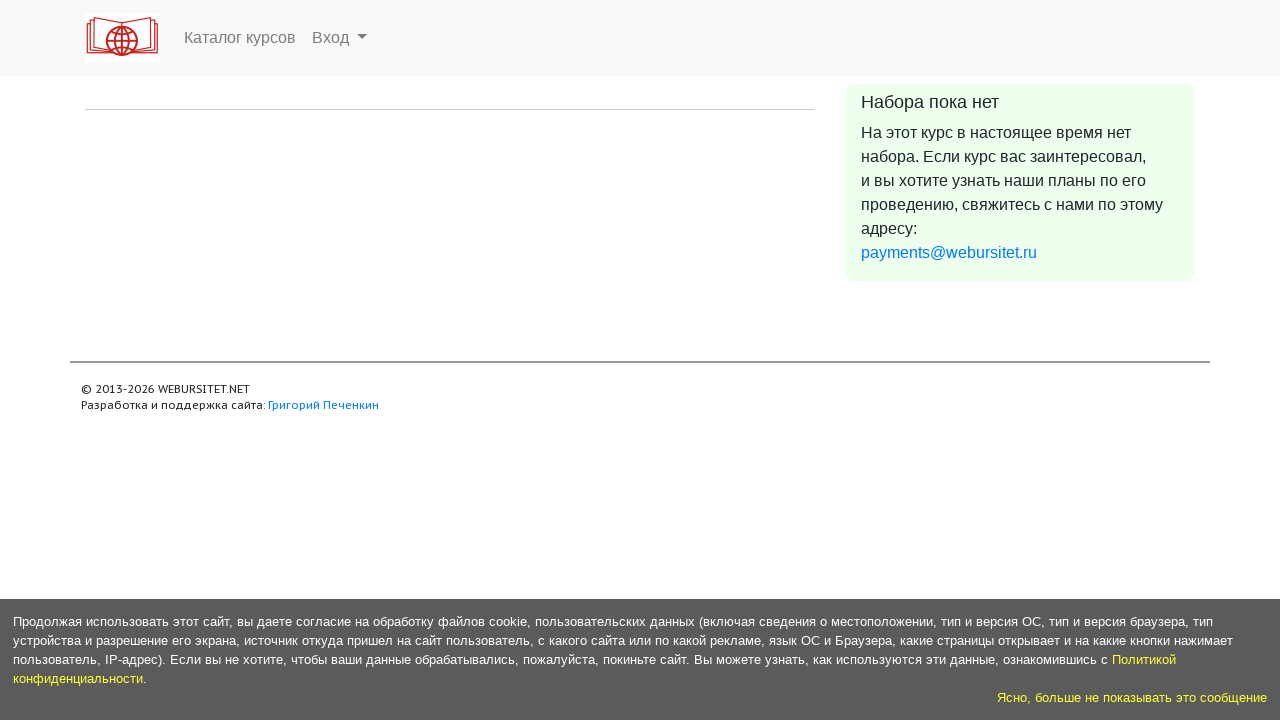

--- FILE ---
content_type: text/html; charset=utf-8
request_url: https://www.webursitet.net/product/vvedenie-v-modelirovanie-dlya-analitikov.html
body_size: 2969
content:



<!doctype html>
<html lang="en">
<head>
<meta charset="utf-8" />
<meta http-equiv="X-UA-Compatible" content="IE=edge" />
<meta name="viewport" content="width=device-width, initial-scale=1.0" />

<script type="text/javascript" src="https://www.webursitet.net/jQuery/jquery-1.9.1.min.js"></script>
<script type="text/javascript" src="https://www.webursitet.net/jQuery/jquery.cookie.js"></script>
<script type="text/javascript" src="https://www.webursitet.net/ckeditor/ckeditor.js"></script>
<script type="text/javascript" src="https://www.webursitet.net/ckeditor/adapters/jquery.js"></script>
<script type="text/javascript" src="https://www.webursitet.net/calendar/calendar_ru.js"></script>
<script type="text/javascript" src="https://www.webursitet.net/jCrop/js/jquery.Jcrop.min.js"></script>
<script type="text/javascript" src="https://www.webursitet.net/alertify/alertify.min.js"></script>
<script type="text/javascript" src="https://www.webursitet.net/iCheck/js/jquery.icheck.min.js"></script>
<script type="text/javascript" src="https://www.webursitet.net/select2/js/select2.min.js"></script>
<script type="text/javascript" src="https://www.webursitet.net/bootstrap/js/bootstrap.min.js"></script>
<script type="text/javascript" src="https://www.webursitet.net/scripts/vote.js"></script>
<script type="text/javascript" src="https://www.webursitet.net/scripts/tablesort.js"></script>
<script type="text/javascript" src="https://www.webursitet.net/scripts/greesha.js"></script>
<link href="https://www.webursitet.net/CSS/bs.css?v4" rel="stylesheet" type="text/css">
<link href="https://www.webursitet.net/CSS/table.css" rel="stylesheet" type="text/css">
<link href="https://www.webursitet.net/CSS/icons.css" rel="stylesheet" type="text/css">
<link href="https://www.webursitet.net/CSS/menupage.css" rel="stylesheet" type="text/css">
<link href="https://www.webursitet.net/CSS/calendar.css" rel="stylesheet" type="text/css">
<link href="https://www.webursitet.net/jCrop/css/jquery.Jcrop.css" rel="stylesheet" type="text/css">
<link href="https://www.webursitet.net/alertify/themes/alertify.core.css" rel="stylesheet" type="text/css">
<link href="https://www.webursitet.net/alertify/themes/alertify.default.css" rel="stylesheet" type="text/css">
<link href="https://www.webursitet.net/iCheck/skins/flat/orange.css" rel="stylesheet" type="text/css">
<link href="https://www.webursitet.net/select2/css/select2.min.css" rel="stylesheet" type="text/css">
<link href="https://www.webursitet.net/bootstrap/css/bootstrap.min.css" rel="stylesheet" type="text/css">
<link rel="SHORTCUT ICON" href="https://www.webursitet.net/icon_network.ico" type="image/x-icon">
<link href='https://fonts.googleapis.com/css?family=PT+Sans+Caption&subset=latin,cyrillic-ext' rel='stylesheet' type='text/css'>
<link href='https://fonts.googleapis.com/css?family=PT+Sans&subset=latin,cyrillic-ext' rel='stylesheet' type='text/css'>
<link href='https://fonts.googleapis.com/css?family=Ubuntu+Condensed&subset=latin,cyrillic-ext' rel='stylesheet' type='text/css'>
<title>
Webursitet Network</title>
<meta property="og:locale" content="RU_ru"/>
</head>
<body>

<nav id="menuMain" class="navbar navbar-expand-lg navbar-light bg-light"><div class="container"><button class="navbar-toggler" type="button" data-toggle="collapse" data-target="#navbarSupportedContent" aria-controls="navbarSupportedContent" aria-expanded="false" aria-label="Toggle navigation">
  <span class="navbar-toggler-icon"></span>
</button>
<a class="navbar-brand" href="https://www.webursitet.net"><img src="https://www.webursitet.net/Images/logo-webursitet-net150x100.png" height="50px"></a> <div class="collapse navbar-collapse" id="navbarSupportedContent"><ul class="navbar-nav"><li class="nav-item"><A class="nav-link" href="https://www.webursitet.net/products/">Каталог курсов</A></li>
<div id="menuPage">
<li id="PageMenuList" class="nav-item dropdown  my-2 my-lg-0"><a class="nav-link dropdown-toggle" href="#" id="navbarDropdown" role="button" data-toggle="dropdown" aria-haspopup="true" aria-expanded="false">Вход&nbsp;</a><div class="dropdown-menu" aria-labelledby="navbarDropdown">
<FORM  ACTION="https://www.webursitet.net/index.php?auth" method="POST">e-mail<br /><INPUT TYPE="TEXT" NAME="Login" SIZE="15"><br />Пароль<br /><INPUT TYPE="Password" NAME="Password" SIZE="15"><br /><INPUT TYPE="submit" value="Войти"><INPUT TYPE="HIDDEN" NAME="Request" VALUE="https://www.webursitet.net/product/vvedenie-v-modelirovanie-dlya-analitikov.html"></FORM><a class="dropdown-item"  href="https://www.webursitet.net/resetpass" style="color:#080">Забыли пароль?</a>
</div></li></div>
</ul></div>
</div></nav><div id="title" class="container">
<h1></h1>	
</div>
<div id="container" class="container">
<div class="row"> <!-- MAIN CONTENT -->
<div class="col-md-8">
<div class="classDescription"><div id="topTools">﻿
﻿</div></div>
   

<div id="viewIcons">

</div></div> <!-- main content col -->

<div class="col-md-4">

<div id="pageTools">



			<div class="classPay">
        <h3>Набора пока нет</h3>
			На&nbsp;этот курс в&nbsp;настоящее время нет набора. 
			Если курс вас заинтересовал, и&nbsp;вы хотите узнать наши планы по&nbsp;его проведению, свяжитесь с&nbsp;нами по&nbsp;этому адресу:<br />
			<a href="mailto:payments@webursitet.ru">payments@webursitet.ru</a></div>
			<div class="classAuthors">﻿

</div><!-- Google tag (gtag.js) - Google Analytics -->
<script async src="https://www.googletagmanager.com/gtag/js?id=UA-250417462-1">
</script>
<script>
  window.dataLayer = window.dataLayer || [];
  function gtag(){dataLayer.push(arguments);}
  gtag('js', new Date());

  gtag('config', 'UA-250417462-1');
</script>
</div>
</div> <!-- right tools col -->
</div> <!-- main content row -->

<div class="row">
<div id="bottomTools"></div></div> <!-- bottom tools row -->

<div class="row">
﻿

<div id="footer">
    <p><br />© 2013-2026 WEBURSITET.NET<br />Разработка и поддержка сайта: <a href="http://www.greesha.ru">Григорий Печенкин</a><br /><br /><br />    </p></div><div id="bottomFrame"><p /></div>
</div>

</div>

<script>
  function funcuk() {
    $.cookie("upread", "1", { path: '/', expires: 1000});
    $('#kuk').hide();
  }
</script>
 
    <div style="position: fixed;bottom: 0px; color:white; background:#333; z-index: 1000;opacity: 0.8;left: 0px; font-size: 0.8em;padding: 1em;" id="kuk";>
      <div>
        Продолжая использовать этот сайт, вы даете согласие на обработку файлов cookie, пользовательских данных (включая сведения о местоположении, тип и версия ОС, тип и версия браузера, 
              тип устройства и разрешение его экрана, источник откуда пришел на сайт пользователь, с какого сайта или по какой рекламе, язык ОС и Браузера, какие страницы открывает и на какие кнопки нажимает пользователь, 
              IP-адрес). Если вы не хотите, чтобы ваши данные обрабатывались, пожалуйста, покиньте сайт. 
              Вы можете узнать, как используются эти данные, ознакомившись с <a href="https://www.webursitet.net/privacy_policy.pdf" target="_blanck" style="display: inline; color:yellow;">Политикой конфиденциальности</a>.</div>
      <div style="float:right;"><a style="color:yellow;" href="#" onclick="funcuk();return false;">Ясно, больше не показывать это сообщение</a></div>
    </div>
<script>$(function(){var upread = $.cookie("upread"); if(upread == "1") $('#kuk').hide(); else $('#kuk').show();})</script>
</body> 
</html>
 
</div> <!-- footer row -->
</div> <!-- container -->

</body> 
</html>

--- FILE ---
content_type: text/css
request_url: https://www.webursitet.net/CSS/bs.css?v4
body_size: 1467
content:
/* @font-face {
  font-family: 'PT Sans';
  src: url("fonts/PTS55F.ttf");
}*/


body {
	/* font-family: Georgia, 'Times New Roman', Times, serif; */
	font-family: "PT Sans", "Lucida Grande", "Calibri", "Lucida Sans Unicode", Verdana, Tahoma, Geneva, Arial, Helvetica, sans-serif;
}

h1 {
	font-family: "PT Sans Caption", "Corbel", "Candara", "Trebuchet MS", Tahoma, Arial, Verdana, Geneva, Helvetica, sans-serif;
	font-size: 150% !important;
	line-height: 1.2em !important;
	font-weight: 300;
	/* text-align: center; */
	margin: 0 0 0.5em 0;
}

h2, h3, h4, h5, h6 {
  font-family: "PT Sans Caption", "Corbel", "Candara", "Trebuchet MS", Tahoma, Arial, Verdana, Geneva, Helvetica, sans-serif;
  font-weight: 500;
  color: #008;
  margin-top: 0;
  padding-top: 0;
}

h2 {font-size: 130% !important;}
h3 {font-size: 110% !important;} 

#error_message {
	text-align: left;
	margin: 1em 0 1em 0;
	padding: 1em 1em 1em 1em;
	background-color: #FCC;
	color: #F00;
	font-size: 120%;
	width: 95%;
}

#info_message {
	text-align: left;
	margin: 1em 0 1em 0;
	padding: 1em 1em 1em 1em;
	background-color: #CCF;
	color: #00F;
	font-size: 120%;
	width: 95%;
}

.classDescription img, .classCard img
{
  max-width: 100%;
  height: auto !important;
}

iframe
{
  max-width: 100%;
  height: auto;
}

.classCard {
  clear: both;
  border-bottom: dotted #ccc 1px;
  padding: 0;
  maring: 0;
}

.classCard td
{
  padding: 0 1em 0 0;
}

.classCard img.icon
{
  width: 40px;
  height: 40px;
  padding-left: 0;
  padding-right: 2px;
  float: left;
}

.classDescription
{
  font-size: 105%;
  border-bottom: 1px solid #ccc;
}

.classDescription img.icon
{
  width: 60px;
  height: 60px;
  padding-left: 0;
  padding-right: 2px;
  float: left;
}

#pageform, #pageform form {
  padding: 0;
  margin: 0;
}

#pageform textarea {
  width: 100%;
}

.read-more__link {
  color: blue;
}

/*#bottomTools {
	clear:both;
	float: left;
	text-align: left;
	padding: 1em 0 1em 0;
}*/

#footer {
	float: bottom;
	clear: both;
	width: 100%;
	text-align: left;
	font-size: 70%;
	/*background: #FFF;*/ /* #3CC; */
	font-family: Verdana, "PT Sans Caption", Tahoma, Arial, Geneva, Helvetica, sans-serif;

}

#footer p {
	margin: 0;
	padding: 2px 1em 2px 1em;
	border-top: solid 2px #999;
}

.classPay, .classTool, .classAuthors
{
	clear: both;
/*	border: solid 1px #666;*/

	margin: 0 0 1em 0;
	padding: 0.5em 1em 1em 1em;
	border-radius: 0.5em;
	-moz-border-radius: 0.5em;
	-webkit-border-radius: 0.5em;
}

/*.classTool{
	background-color: #ccf;
}

.classAuthors {
	background-color: #fec;
}*/

.classPay {
	background: #efe;
}

.classAuthors a {
  padding: 5px 0 5px 0;
  display: block;
}

.classTool h3, .classAuthors h3 {
	color: #008;
	font-size: 100%;
	text-align: left;
}

.classPrice {
	font-size: 150%;
	font-weight: bold;
	color: #080;
	margin: 5px 0 5px 0;
	padding: 5px 0 5px 10px;
}

.classPay h1
{
  font-size: 150%;
  font-weight: bold;
  color: #080;
}

.classPay h3
{
	font-size: 120%;
}

.classPay p
{
	padding: 0 0 5px 0;
	margin: 0;
}

.classPay button, .classPayBox button, .classPayButton {
background: #090;
padding: 7px 30px;
margin: 10px 10px 10px 0;
font-size: 90%;
font-weight: bold;
color: #fff;
text-align: center;
border: solid 1px #393;
cursor: pointer;
border-radius: 5px;
-moz-border-radius: 5px;
-webkit-border-radius: 5px;
/* background: -moz-linear-gradient(0% 100% 90deg, #8f8, #cfc); */
box-shadow: inset 0 1px 0 0 #7f7;
-moz-box-shadow: 0 1px 3px rgba(0,0,0,0.5);
-webkit-box-shadow: 0 1px 3px rgba(0,0,0,0.5);
border-bottom: 1px solid rgba(0,0,0,0.25); 
text-shadow: 0 -1px 1px rgba(0,0,0,0.25);
}

.classPay button:hover { 
background: #0c0; 
/* background: -moz-linear-gradient(0% 100% 90deg, #8f8, #afa); 
to(#8f8));*/
}

.classPay button:active {
background: #0c0; 
/*background: -moz-linear-gradient(0% 100% 90deg, #8f8, #afa);
to(#8f8));*/
box-shadow: inset 1px 1px 0 0 #060;
-moz-box-shadow: inset 1px 1px 0 0 #060;
-webkit-box-shadow: inset 1px 1px 0 0 #060;
padding: 8px 29px 7px 31px;
}

.classPayBox
{
  border: 1px #ccc solid;
  padding: 1em;
  margin: 0 1em 0 -1em; 
}

.classPayBox form
{
	padding: 3px 0 0 0;
}

.classPayBox button
{
	margin: 0;
}


.classProductParameters
{
    background: #eef;
    margin: 1em 0 1em 0;
	padding: 0.5em;
}

.classProductParameters table
{
  font-size: 90% !important;
}  
 


@media only screen and (max-width: 767px)
{
.cardBody, .cardComments {
  margin: 0;
  padding-left: 0;
}

}

@media all and (max-width: 641px)
{
}


--- FILE ---
content_type: text/css
request_url: https://www.webursitet.net/CSS/table.css
body_size: 697
content:
#viewTable table {
  min-width: 95%;
}

#viewTable .classPrice
{
  font-size: 150%;
	margin: 0;
	padding: 0;
}

#viewTable .classFree
{
  font-size: 200%;
	margin: 0;
	padding: 0;
}

#viewTable table {
	width: 100%;
	border: none;
	border-collapse: collapse;
	border-spacing: 0;
	table-layout: fixed; /* auto */
	font-size: 90% !important; 
  box-shadow: 0 0 2px #888;
  -moz-box-shadow: 0 1px 3px rgba(0,0,0,0.5);
  -webkit-box-shadow: 0 1px 3px rgba(0,0,0,0.5);
}

#viewTable th {
	background: #cef;
	border-top: solid 1px #cef;
	/* color: white; */
	padding: 0.5em 0 0.5em 22px;
  font-weight: normal;
	font-family: "Candara", "Trebuchet MS", "PT Sans Caption", "Corbel", Tahoma, Arial, Verdana, Geneva, Helvetica, sans-serif;
	font-size: 120%;
	text-align: left;
}

#viewTable tr {
	border-top: solid 1px #ddd;
}

#viewTable td {
	padding: 0.2em 1em 0.2em 22px;
	text-align: left;
}

#viewTable td p {
	padding: 0;
  margin: 0;
}

/* для сортировки */
table.sort{
border-spacing:0.1em;
margin-bottom:1em;
margin-top:1em
}

table.sort td{
/*border:1px solid #CCCCCC;*/
padding:0.3em 1em
}

table.sort thead td{
cursor:pointer;
cursor:hand;
font-weight:bold;
text-align:center;
vertical-align:middle
}

table.sort thead td.curcol{
background-color:#999999;
color:#FFFFFF
}

table.sort tbody td h3 {
  white-space: nowrap;
}




 .oddTR {
	background: #eee;
}

.evenTR {
	background: #fff;
}



--- FILE ---
content_type: text/css
request_url: https://www.webursitet.net/CSS/icons.css
body_size: 940
content:
.classIcon {
	float: left;
	padding: 5px;
	margin: 10px 10px 30px 0px;
	width: 12em;
	height: 18em;
	/*background-image: url("Images/icon2.png");*/
	background: #fff;
	text-align: center;
	font-size: 90% !important;
  box-shadow: 0 0 10px #888;
  position: relative;
}

.classIcon:hover {
	background: #ffe;
}

.classIcon img {
	float: top;
	margin: 5% 5% 0 5%;
	text-align: center;
	clear: both;
	width: 90%;
}

.classIcon a {
  color: #006;
  text-decoration: underline;
}

.classIconLabel {
  display: table-cell;
  /*height: 60px;*/
  vertical-align: middle;
  width: 85%px;
  color: #006;
  align-content: center;
  text-decoration: underline;
}

#viewIcons {
  /* padding: 0 0 0 22px; */
  /* margin: 0 0 0 0; */
  font-size: 100% !important;
}

#viewIcons .classPrice {
  position: absolute;
  border-radius: 5px;
  -moz-border-radius: 5px;
  -webkit-border-radius: 5px;
  /*opacity: 0.8;*/
  font-weight: normal;
  padding: 0 5px 0 5px;
  right: 2px;
  top: -15px;
  background-color: green;
  color: white;
  font-size: 90%;
  text-align: center;
}

.ruble { 
background: url("../Images/ruble.png") no-repeat transparent;
display: inline-block;
font-size: 100%;
height: 1.1em;
vertical-align: bottom;
width: 1em;
}

#viewIcons .classFree {
  position: absolute;
  border-radius: 5px;
  -moz-border-radius: 5px;
  -webkit-border-radius: 5px;
  /*opacity: 0.8;*/
  font-weight: normal;
  padding: 0 5px 0 5px;
  right: 2px;
  top: -15px;
  background-color: red;
  color: white;
  font-size: 90%;
  text-align: center;
}

#viewIcons .classNotActive {
  position: absolute;
  padding: 0 5px 0 5px;
  right: 2px;
  top: -15px;
  border-radius: 5px;
  -moz-border-radius: 5px;
  -webkit-border-radius: 5px;
  /*opacity: 0.8;*/
  font-weight: normal;
  background-color: #ccc;
  color: white;
  font-size: 90%;
  text-align: center;
}

#viewIcons .classDate {
  position: absolute;
  left: 2px;
  bottom: 5px;
  border-radius: 5px;
  -moz-border-radius: 5px;
  -webkit-border-radius: 5px;
  /*opacity: 0.8;*/
  font-weight: normal;
  padding: 0 5px 0 5px;
  background-color: #00bfff;
  color: white;
  font-size: 80%;
  text-align: center;
}

#viewIcons h5 {
  clear: both;
  padding: 0 0 0.5em 0;
  margin: 0;
  font-size: 120%;
}

@media only screen and (max-width: 767px)
{
  .classIcon {
    float: left;
    padding: 0;
    margin: 0;
    width: 100%;
    height: auto;
    /*background-image: url("Images/icon2.png");*/
    background: #fff;
    text-align: left;
    font-size: 100% !important;
    box-shadow: none;
    border: 1px #eee solid;
    position: relative;
  }
  
  .classIcon img {
    float: left;
    margin: 2%;
    text-align: left;
    clear: both;
    height: 100px;
    width: 100px;
  }
  
  .classIconLabel {
    clear: both;
    float: left;
    vertical-align: middle;
    color: #006;
    align-content: center;
    text-decoration: underline;
    font-size: 130%;
  }

  .classIconLabel a {
    display: inline;
  }
  
  #viewIcons .classPrice, #viewIcons .classFree {
    right: 5%;
    top: 2%;
  }
  
  #viewIcons .classDate {
    left: auto;
    right: 5%;
    top: 45%;
    bottom: auto;
  }
  
  #viewIcons h5 {
    padding: 0.5em 0 0.5em 0;
    margin: 0.5em 0 0.5em 0;
    font-size: 150%;
    text-align: center;
    background: #ddf;
  }

}


--- FILE ---
content_type: text/css
request_url: https://www.webursitet.net/CSS/menupage.css
body_size: 792
content:
#menuPage img {
  display: inline;
  height: 2em;
  float: right;
}


/*@media all and (min-width: 1025px)
{
	#menuPage {
		position: fixed;
		text-align: right;
		z-index: 20;
		height: 2em;
		top: 0;
		right: 0;
		padding: 0;
		margin: 0;
	}

	#menuPage td{
	  text-align: right;
	}

	#menuPage p {
	  vertical-align: center;
	  height: 2em;
	  padding: 0;
	  margin: 0;
	}

	#menuPage img {
	  display: inline;
	  height: 2em;
	  float: right;
	}

	#menuPage ul {
	  list-style-type: none;
	  margin: 0;
	  padding: 1em 0 1em 0;
	}

	#menuPage li {
	  display: block;
	  clear: both;
	}

	#menuPage  A {
		display: block;
	}

	#menuPage A:hover {
		text-decoration: underline;
	}

	#menuPage  A:visited {
		color: #006;
	}

}
*/

--- FILE ---
content_type: text/css
request_url: https://www.webursitet.net/iCheck/skins/flat/orange.css
body_size: 432
content:
/* iCheck.js Flat skin, orange
----------------------------------- */
.icheckbox_flat-orange,
.iradio_flat-orange {
    display: block;
    margin: 0;
    padding: 0;
    width: 20px;
    height: 20px;
    background: url(orange.png) no-repeat;
    border: none;
    cursor: pointer;
}

.icheckbox_flat-orange {
    background-position: 0 0;
}
    .icheckbox_flat-orange.checked {
        background-position: -22px 0;
    }
    .icheckbox_flat-orange.disabled {
        background-position: -44px 0;
        cursor: default;
    }
    .icheckbox_flat-orange.checked.disabled {
        background-position: -66px 0;
    }

.iradio_flat-orange {
    background-position: -88px 0;
}
    .iradio_flat-orange.checked {
        background-position: -110px 0;
    }
    .iradio_flat-orange.disabled {
        background-position: -132px 0;
        cursor: default;
    }
    .iradio_flat-orange.checked.disabled {
        background-position: -154px 0;
    }

/* Retina support */
@media only screen and (-webkit-min-device-pixel-ratio: 1.5),
       only screen and (-moz-min-device-pixel-ratio: 1.5),
       only screen and (-o-min-device-pixel-ratio: 3/2),
       only screen and (min-device-pixel-ratio: 1.5) {
    .icheckbox_flat-orange,
    .iradio_flat-orange {
        background-image: url(orange@2x.png);
        -webkit-background-size: 176px 22px;
        background-size: 176px 22px;
    }
}

--- FILE ---
content_type: application/javascript
request_url: https://www.webursitet.net/scripts/greesha.js
body_size: 626
content:
function confirmDelete(deletelink, elementid){

  var bk1 = $('#'+elementid).css('background-color');
  var bk2 = $('#sub'+elementid).css('background-color');
  $('#'+elementid).css('background-color', '#f88');
  $('#sub'+elementid).css('background-color', '#f88');
  
  alertify.confirm("Удалить запись?", function(e){
    if (e)
    {
      $.post(deletelink);
      $('#'+elementid).remove();
      $('#sub'+elementid).remove();
    }
    else
    {
      $('#'+elementid).css('background-color', bk1);
      $('#sub'+elementid).css('background-color', bk2);
    }
  });
  return false;
}

function paymentAttempt(link)
{
  /*$.post(link);*/
  /*alertify.alert(link);*/
  return true;
}

function checkPayment(f_email, link)
{
  p_email=$.trim(f_email.val());
  if (p_email!='')
  { t=p_email.indexOf('@');
    if ((p_email.indexOf('.')==-1)||(t==-1)||(t < 1)||(p_email.indexOf(' ')!=-1)||
        (t > p_email.length - 5) || (p_email.charAt(t - 1)=='.') || (p_email.charAt(t + 1)=='.'))
    { alertify.alert('Некорректно указан e-mail');
      f_email.focus();
      return false;
    }
  }
  else
  {
    alertify.alert('e-mail не должен быть пустым');
    f_email.focus();
    return false;
  }
  return paymentAttempt(link);  
}

/*$(function(){$('input').iCheck({
    checkboxClass: 'icheckbox_flat-orange',
    radioClass: 'iradio_flat-orange'
})});*/


--- FILE ---
content_type: application/javascript
request_url: https://www.webursitet.net/scripts/vote.js
body_size: 821
content:
function vote(link, id)
{
  //alert(link);
  $.getJSON(link, 'id='+id, function(json){if (json.vote === 'checked') {$('#'+json.id).attr('checked', 'checked');} else {$('#'+json.id).removeAttr('checked');}});
}

$(function(){
  $('a.classVote').replaceWith(
  function()
  {
    var link=$(this).attr('href');
    id = $(this).attr('id');
    
    return '<input type="checkbox" '+
    'class="classVote" '+
    'id="'+id+'" '+
    'link="'+link+'" '+
    'onClick="vote(\''+link+'&action=click\',\''+id+'\'); return true;" '+
    '/>'+
    ' <label '+
    'for="'+id+'" '+
    '>'+
    $(this).html()+
    '</label>';
  }
  );
  
  $('input.classVote').each(
  function()
  {
    id = $(this).attr('id');
    link = $(this).attr('link');
    vote(link+'&action=check', id);
  }
  );
});

--- FILE ---
content_type: application/javascript
request_url: https://www.webursitet.net/scripts/tablesort.js
body_size: 1957
content:
/*
originally written by paul sowden <paul@idontsmoke.co.uk> | http://idontsmoke.co.uk
modified and localized by alexander shurkayev <alshur@ya.ru> | http://htmlcssjs.ru
*/

var img_dir = "/Images/"; // папка с картинками
var sort_case_sensitive = false; // вид сортировки (регистрозависимый или нет)

// ф-ция, определяющая алгоритм сортировки
function _sort(a, b) {
    var a = a[0];
    var b = b[0];
    var _a = (a + '').replace(/,/, '.');
    var _b = (b + '').replace(/,/, '.');
    if (parseFloat(_a) && parseFloat(_b)) return sort_numbers(parseFloat(_a), parseFloat(_b));
    else if (!sort_case_sensitive) return sort_insensitive(a, b);
    else return sort_sensitive(a, b);
}

// ф-ция сортировки чисел
function sort_numbers(a, b) {
    return a - b;
}

// ф-ция регистронезависимой сортировки
function sort_insensitive(a, b) {
    var anew = a.toLowerCase();
    var bnew = b.toLowerCase();
    if (anew < bnew) return -1;
    if (anew > bnew) return 1;
    return 0;
}

// ф-ция регистрозависимой сортировки
function sort_sensitive(a, b) {
    if (a < b) return -1;
    if (a > b) return 1;
    return 0;
}

// вспомогательная ф-ция, выдирающая из дочерних узлов весь текст
function getConcatenedTextContent(node) {
    var _result = "";
    if (node == null) {
        return _result;
    }
    var childrens = node.childNodes;
    var i = 0;
    while (i < childrens.length) {
        var child = childrens.item(i);
        switch (child.nodeType) {
            case 1: // ELEMENT_NODE
            case 5: // ENTITY_REFERENCE_NODE
                _result += getConcatenedTextContent(child);
                break;
            case 3: // TEXT_NODE
            case 2: // ATTRIBUTE_NODE
            case 4: // CDATA_SECTION_NODE
                _result += child.nodeValue;
                break;
            case 6: // ENTITY_NODE
            case 7: // PROCESSING_INSTRUCTION_NODE
            case 8: // COMMENT_NODE
            case 9: // DOCUMENT_NODE
            case 10: // DOCUMENT_TYPE_NODE
            case 11: // DOCUMENT_FRAGMENT_NODE
            case 12: // NOTATION_NODE
            // skip
            break;
        }
        i++;
    }
    return _result;
}

// суть скрипта
function sort(e) {
    var el = window.event ? window.event.srcElement : e.currentTarget;
    while (el.tagName.toLowerCase() != "td") el = el.parentNode;
    var a = new Array();
    var name = el.lastChild.nodeValue;
    var dad = el.parentNode;
    var table = dad.parentNode.parentNode;
    var up = table.up;
    var node, arrow, curcol;
    for (var i = 0; (node = dad.getElementsByTagName("td").item(i)); i++) {
        if (node.lastChild.nodeValue == name){
            curcol = i;
            if (node.className == "curcol"){
                arrow = node.firstChild;
                table.up = Number(!up);
            }else{
                node.className = "curcol";
                arrow = node.insertBefore(document.createElement("img"),node.firstChild);
                table.up = 0;
            }
            arrow.src = img_dir + table.up + ".gif";
            arrow.alt = "";
        }else{
            if (node.className == "curcol"){
                node.className = "";
                if (node.firstChild) node.removeChild(node.firstChild);
            }
        }
    }
    var tbody = table.getElementsByTagName("tbody").item(0);
    for (var i = 0; (node = tbody.getElementsByTagName("tr").item(i)); i++) {
        a[i] = new Array();
        a[i][0] = getConcatenedTextContent(node.getElementsByTagName("td").item(curcol));
        a[i][1] = getConcatenedTextContent(node.getElementsByTagName("td").item(1));
        a[i][2] = getConcatenedTextContent(node.getElementsByTagName("td").item(0));
        a[i][3] = node;
    }
    a.sort(_sort);
    if (table.up) a.reverse();
    for (var i = 0; i < a.length; i++) {
        tbody.appendChild(a[i][3]);
    }
}

// ф-ция инициализации всего процесса
function init(e) {
    if (!document.getElementsByTagName) return;

    for (var j = 0; (thead = document.getElementsByTagName("thead").item(j)); j++) {
        var node;
        for (var i = 0; (node = thead.getElementsByTagName("td").item(i)); i++) {
            if (node.addEventListener) node.addEventListener("click", sort, false);
            else if (node.attachEvent) node.attachEvent("onclick", sort);
            node.title = "Нажмите на заголовок, чтобы отсортировать колонку";
        }
        thead.parentNode.up = 0;
        
        if (typeof(initial_sort_id) != "undefined"){
            td_for_event = thead.getElementsByTagName("td").item(initial_sort_id);
            if (document.createEvent){
                var evt = document.createEvent("MouseEvents");
                evt.initMouseEvent("click", false, false, window, 1, 0, 0, 0, 0, 0, 0, 0, 0, 1, td_for_event);
                td_for_event.dispatchEvent(evt);
            } else if (td_for_event.fireEvent) td_for_event.fireEvent("onclick");
            if (typeof(initial_sort_up) != "undefined" && initial_sort_up){
                if (td_for_event.dispatchEvent) td_for_event.dispatchEvent(evt);
                else if (td_for_event.fireEvent) td_for_event.fireEvent("onclick");
            }
        }
    }
}

// запускаем ф-цию init() при возникновении события load
var root = window.addEventListener || window.attachEvent ? window : document.addEventListener ? document : null;
if (root){
    if (root.addEventListener) root.addEventListener("load", init, false);
    else if (root.attachEvent) root.attachEvent("onload", init);
}
